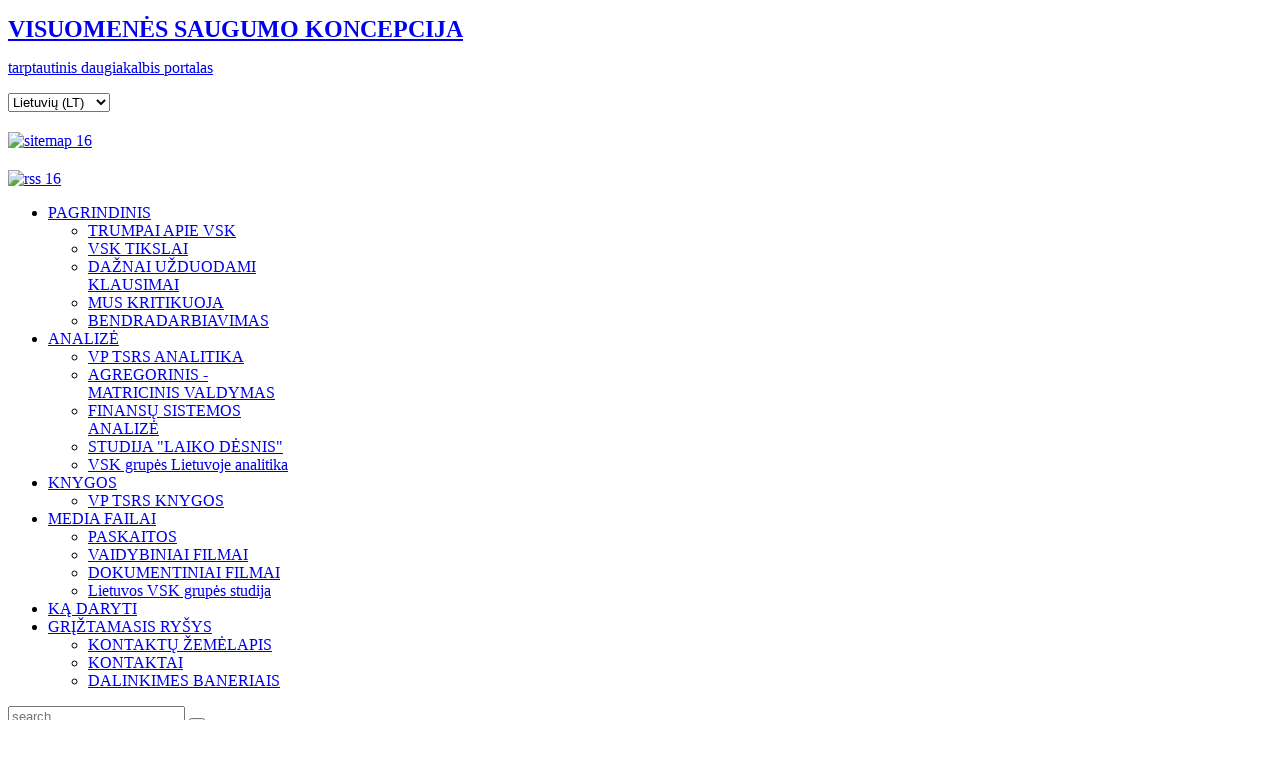

--- FILE ---
content_type: text/html; charset=utf-8
request_url: https://conceptualpower.com/lt/knygos
body_size: 8553
content:
<!DOCTYPE HTML>
<html lang="lt-lt" dir="ltr">

<head>
<meta charset="utf-8" />
<meta http-equiv="X-UA-Compatible" content="IE=edge,chrome=1">
<base href="https://conceptualpower.com/lt/knygos" />
	<title>VISUOMENĖS SAUGUMO KONCEPCIJA - KNYGOS</title>
	<link href="https://conceptualpower.com/lt/component/search/?Itemid=369&amp;format=opensearch" rel="search" title="Paieška VISUOMENĖS SAUGUMO KONCEPCIJA" type="application/opensearchdescription+xml" />
	<link href="/templates/yoo_nano/favicon.ico" rel="shortcut icon" type="image/vnd.microsoft.icon" />
	<link href="/media/plg_system_jcemediabox/css/jcemediabox.min.css?7c18c737af0919db884d585b5f82e461" rel="stylesheet" type="text/css" />
	<link href="/plugins/system/jce/css/content.css?badb4208be409b1335b815dde676300e" rel="stylesheet" type="text/css" />
	<link href="/media/mod_languages/css/template.css?184f570dd905df1082cd62e093eecf9a" rel="stylesheet" type="text/css" />
	<link href="/media/jui/css/chosen.css?184f570dd905df1082cd62e093eecf9a" rel="stylesheet" type="text/css" />
	<link href="/modules/mod_socialmedialinks2/css/pluralist_homepage_two.css" rel="stylesheet" type="text/css" />
	<link href="/modules/mod_socialmedialinks2/css/tipsy.css" rel="stylesheet" type="text/css" />
	<link href="/modules/mod_djimageslider/themes/default/css/djimageslider.css" rel="stylesheet" type="text/css" />
	<link href="/modules/mod_amoney/css/templates.css" rel="stylesheet" type="text/css" />
	<link href="/modules/mod_amoney/css/tipsy.css" rel="stylesheet" type="text/css" />
	<style type="text/css">
</style>
	<script type="application/json" class="joomla-script-options new">{"csrf.token":"5b9a8536f43a8b5179d778f4d19d9b63","system.paths":{"root":"","base":""}}</script>
	<script src="/media/jui/js/jquery.min.js?184f570dd905df1082cd62e093eecf9a" type="text/javascript"></script>
	<script src="/media/jui/js/jquery-noconflict.js?184f570dd905df1082cd62e093eecf9a" type="text/javascript"></script>
	<script src="/media/jui/js/jquery-migrate.min.js?184f570dd905df1082cd62e093eecf9a" type="text/javascript"></script>
	<script src="/media/system/js/caption.js?184f570dd905df1082cd62e093eecf9a" type="text/javascript"></script>
	<script src="/media/plg_system_jcemediabox/js/jcemediabox.min.js?7c18c737af0919db884d585b5f82e461" type="text/javascript"></script>
	<script src="/media/jui/js/bootstrap.min.js?184f570dd905df1082cd62e093eecf9a" type="text/javascript"></script>
	<script src="/media/system/js/core.js?184f570dd905df1082cd62e093eecf9a" type="text/javascript"></script>
	<script src="/media/jui/js/chosen.jquery.min.js?184f570dd905df1082cd62e093eecf9a" type="text/javascript"></script>
	<script src="/modules/mod_socialmedialinks2/js/jquery.tipsy.js" type="text/javascript"></script>
	<script src="/modules/mod_socialmedialinks2/js/tipsy.js" type="text/javascript"></script>
	<script src="/media/djextensions/jquery-easing/jquery.easing.min.js" type="text/javascript"></script>
	<script src="/modules/mod_djimageslider/assets/js/slider.js?v=4.4" type="text/javascript"></script>
	<script src="/modules/mod_amoney/js/jquery.tipsy.js" type="text/javascript"></script>
	<script src="/modules/mod_amoney/js/tipsy.js" type="text/javascript"></script>
	<script type="text/javascript">
jQuery(window).on('load',  function() {
				new JCaption('img.caption');
			});jQuery(document).ready(function(){WfMediabox.init({"base":"\/","theme":"standard","width":"","height":"","lightbox":0,"shadowbox":0,"icons":1,"overlay":1,"overlay_opacity":0.8,"overlay_color":"#000000","transition_speed":500,"close":2,"scrolling":"fixed","labels":{"close":"Close","next":"Next","previous":"Previous","cancel":"Cancel","numbers":"{{numbers}}","numbers_count":"{{current}} of {{total}}","download":"Download"},"swipe":true});});
	jQuery(function ($) {
		initChosen();
		$("body").on("subform-row-add", initChosen);

		function initChosen(event, container)
		{
			container = container || document;
			$(container).find(".advancedSelect").chosen({"disable_search_threshold":10,"search_contains":true,"allow_single_deselect":true,"placeholder_text_multiple":"\u012eveskite arba pasirinkite kelet\u0105 nustatym\u0173","placeholder_text_single":"Parinkite parinkt\u012f","no_results_text":"N\u0117ra rezultat\u0173"});
		}
	});
	
	</script>

<link rel="apple-touch-icon-precomposed" href="/templates/yoo_nano/apple_touch_icon.png" />
<link rel="stylesheet" href="/templates/yoo_nano/css/base.css" />
<link rel="stylesheet" href="/templates/yoo_nano/css/layout.css" />
<link rel="stylesheet" href="/templates/yoo_nano/css/menus.css" />
<style>body { min-width: 1100px; }
.wrapper { width: 1100px; }
#sidebar-a { width: 245px; }
#maininner { width: 855px; }
#menu .dropdown { width: 250px; }
#menu .columns2 { width: 500px; }
#menu .columns3 { width: 750px; }
#menu .columns4 { width: 1000px; }</style>
<link rel="stylesheet" href="/templates/yoo_nano/css/modules.css" />
<link rel="stylesheet" href="/templates/yoo_nano/css/tools.css" />
<link rel="stylesheet" href="/templates/yoo_nano/css/system.css" />
<link rel="stylesheet" href="/templates/yoo_nano/css/extensions.css" />
<link rel="stylesheet" href="/templates/yoo_nano/css/custom.css" />
<link rel="stylesheet" href="/templates/yoo_nano/css/color2/blue.css" />
<link rel="stylesheet" href="/templates/yoo_nano/css/font1/trebuchet.css" />
<link rel="stylesheet" href="/templates/yoo_nano/css/font2/trebuchet.css" />
<link rel="stylesheet" href="/templates/yoo_nano/css/font3/trebuchet.css" />
<link rel="stylesheet" href="/templates/yoo_nano/css/style.css" />
<link rel="stylesheet" href="/templates/yoo_nano/css/print.css" />
<script src="/templates/yoo_nano/warp/js/warp.js"></script>
<script src="/templates/yoo_nano/warp/js/accordionmenu.js"></script>
<script src="/templates/yoo_nano/warp/js/dropdownmenu.js"></script>
<script src="/templates/yoo_nano/js/template.js"></script>
<meta name="addpress-verification" content="5ff4c29a172bb">
</head>

<body id="page" class="page sidebar-a-right sidebar-b-right noblog " data-config='{"twitter":1,"plusone":1,"facebook":1}'>

		
	<div class="wrapper grid-block">

		<header id="header">

			<div id="toolbar" class="grid-block">

									
								
			</div>

			<div id="headerbar" class="grid-block">
			
					
				<a id="logo" href="https://conceptualpower.com">
<p><span style="font-family: verdana,geneva; font-size: x-large;"><strong>VISUOMENĖS SAUGUMO KONCEPCIJA</strong></span></p>
<p><span style="font-family: verdana,geneva; font-size: medium;">t<span id="result_box" class="short_text" lang="lt">arptautinis </span>daugiakalbis portalas</span></p></a>
								
								<div class="left"><div class="module   deepest">

			<div class="mod-languages">

	<form name="lang" method="post" action="https://conceptualpower.com/lt/knygos">
	<select class="inputbox advancedSelect" onchange="document.location.replace(this.value);" >
			<option dir="ltr" value="/ru/knigi" >
		Русский (RU)</option>
			<option dir="ltr" value="/lt/knygos" selected="selected">
		Lietuvių (LT)</option>
			<option dir="ltr" value="/lv/" >
		Latviešu (LV)</option>
			<option dir="ltr" value="/pl/" >
		Polski (PL)</option>
			<option dir="ltr" value="/fr/" >
		Français (FR)</option>
			<option dir="ltr" value="/de/" >
		Deutsch (DE)</option>
			<option dir="ltr" value="/fi/288-finnish-category/kirjat" >
		Suomi (FI)</option>
			<option dir="ltr" value="/cz/knihy" >
		Čeština (CZ)</option>
			<option dir="ltr" value="/en/books" >
		English (UK)</option>
		</select>
	</form>

</div>
		
</div>
<div class="module   deepest">

			
<p><a href="/lt/site-map-lt" target="_self" title="Svetainės medis"><img style="margin-top: 4px;" src="/images/sitemap%2016.png" alt="sitemap 16" /></a></p>		
</div>
<div class="module   deepest">

			
<p><a href="/lt/2-uncategorised/1124-rss-lt" target="_self" title="RSS naujienų srautas"><img src="/images/rss%2016.png" alt="rss 16" style="margin-top: 4px;" /></a></p>		
</div></div>
								
			</div>

			<div id="menubar" class="grid-block">
				
								<nav id="menu"><ul class="menu menu-dropdown">
<li class="level1 item126 parent"><a href="/lt/" class="level1 parent"><span><span class="icon" style="background-image: url('https://conceptualpower.com/images/5.png');"> </span>PAGRINDINIS</span></a><div class="dropdown columns1"><div class="dropdown-bg"><div><div class="width100 column"><ul class="nav-child unstyled small level2"><li class="level2 item197"><a href="/lt/pagrindinis/trumpai-apie-vsk" class="level2"><span>TRUMPAI APIE VSK</span></a></li><li class="level2 item206"><a href="/lt/pagrindinis/vsk-tikslai" class="level2"><span>VSK TIKSLAI</span></a></li><li class="level2 item198"><a href="/lt/pagrindinis/daznai-uzduodami-klausimai" class="level2"><span>DAŽNAI UŽDUODAMI KLAUSIMAI</span></a></li><li class="level2 item207"><a href="/lt/pagrindinis/mus-kritikuoja" class="level2"><span>MUS KRITIKUOJA</span></a></li><li class="level2 item208"><a href="/lt/pagrindinis/bendradarbiavimas" class="level2"><span>BENDRADARBIAVIMAS</span></a></li></ul></div></div></div></div></li><li class="level1 item364 parent"><a href="/lt/analiz" class="level1 parent"><span>ANALIZĖ</span></a><div class="dropdown columns1"><div class="dropdown-bg"><div><div class="width100 column"><ul class="nav-child unstyled small level2"><li class="level2 item365"><a href="/lt/analiz/vp-tsrs-analitika" class="level2"><span>VP TSRS ANALITIKA</span></a></li><li class="level2 item366"><a href="/lt/analiz/agregorinis-matricinis-valdymas" class="level2"><span>AGREGORINIS - MATRICINIS VALDYMAS</span></a></li><li class="level2 item367"><a href="/lt/analiz/finans-sistemos-analiz" class="level2"><span>FINANSŲ SISTEMOS ANALIZĖ</span></a></li><li class="level2 item368"><a href="/lt/analiz/studija-laiko-d-snis" class="level2"><span>STUDIJA "LAIKO DĖSNIS"</span></a></li><li class="level2 item645"><a href="/lt/analiz/vsk-grup-s-lietuvoje-analitika" class="level2"><span>VSK grupės Lietuvoje analitika</span></a></li></ul></div></div></div></div></li><li class="level1 item369 parent active current"><a href="/lt/knygos" class="level1 parent active current"><span>KNYGOS</span></a><div class="dropdown columns1"><div class="dropdown-bg"><div><div class="width100 column"><ul class="nav-child unstyled small level2"><li class="level2 item370"><a href="/lt/knygos/vp-tsrs-knygos" class="level2"><span>VP TSRS KNYGOS</span></a></li></ul></div></div></div></div></li><li class="level1 item244 parent"><a href="/lt/media-failai" class="level1 parent"><span>MEDIA FAILAI</span></a><div class="dropdown columns1"><div class="dropdown-bg"><div><div class="width100 column"><ul class="nav-child unstyled small level2"><li class="level2 item245"><a href="/lt/media-failai/paskaitos" class="level2"><span>PASKAITOS</span></a></li><li class="level2 item267"><a href="/lt/media-failai/vaidybiniai-filmai" class="level2"><span>VAIDYBINIAI FILMAI</span></a></li><li class="level2 item246"><a href="/lt/media-failai/dokumentiniai-filmai" class="level2"><span>DOKUMENTINIAI FILMAI</span></a></li><li class="level2 item805"><a href="/lt/media-failai/lietuvos-vsk-grupes-studija" class="level2"><span>Lietuvos VSK grupės studija</span></a></li></ul></div></div></div></div></li><li class="level1 item209"><a href="/lt/k-daryti" class="level1"><span>KĄ DARYTI</span></a></li><li class="level1 item266 parent"><a href="/lt/griztamasis-rysys" class="level1 parent"><span>GRĮŽTAMASIS RYŠYS</span></a><div class="dropdown columns1"><div class="dropdown-bg"><div><div class="width100 column"><ul class="nav-child unstyled small level2"><li class="level2 item254"><a href="/lt/griztamasis-rysys/kontaktu-zemelapis" class="level2"><span>KONTAKTŲ ŽEMĖLAPIS</span></a></li><li class="level2 item330"><a href="/lt/griztamasis-rysys/kontaktai" class="level2"><span>KONTAKTAI</span></a></li><li class="level2 item388"><a href="/lt/griztamasis-rysys/dalinkimes-baneriais" class="level2"><span>DALINKIMES BANERIAIS</span></a></li></ul></div></div></div></div></li></ul></nav>
				
								<div id="search">
<form id="searchbox-110" class="searchbox" action="/lt/knygos" method="post" role="search">
	<input type="text" value="" name="searchword" placeholder="search..." />
	<button type="reset" value="Reset"></button>
	<input type="hidden" name="task"   value="search" />
	<input type="hidden" name="option" value="com_search" />
	<input type="hidden" name="Itemid" value="369" />	
</form>

<script src="/templates/yoo_nano/warp/js/search.js"></script>
<script>
jQuery(function($) {
	$('#searchbox-110 input[name=searchword]').search({'url': '/lt/component/search/?tmpl=raw&amp;type=json&amp;ordering=&amp;searchphrase=all', 'param': 'searchword', 'msgResultsHeader': 'Search Results', 'msgMoreResults': 'More Results', 'msgNoResults': 'No results found'}).placeholder();
});
</script></div>
								
			</div>
		
					
		</header>

				<section id="top-a"><div class="grid-block"><div class="grid-box width100 grid-h"><div class="module mod-line  deepest">

			<div class="breadcrumbs"><strong>KNYGOS</strong></div>		
</div></div></div></section>
				
				
				<div id="main" class="grid-block">

			<div id="maininner" class="grid-box">

				
				
								<section id="content" class="grid-block"><div id="system-message-container">
	</div>

<div id="system">

	
									<div class="category-desc base-desc">
				<p>Visuomenės saugumo koncepcijos ir su ja susijusi literatūra</p>			</div>
				
<ul>
					<li>
			<a href="/lt/knygos/vp-tsrs-knygos">VP TSRS KNYGOS</a>
			
						<small>(2)</small>
						
				
					</li>
			</ul>
	
</div></section>
				
							</div>
			<!-- maininner end -->
			
						<aside id="sidebar-a" class="grid-box"><div class="grid-box width100 grid-v"><div class="module mod-line  deepest">

			

<!-- Leonidas "Social Media Icon Links 2" Module (v2.4.1) starts here -->
<div id="navlist_stor" style="text-align: center "> <a style="margin:4px;"  href="https://www.facebook.com/groups/vskgrupe/" target="_blank" class=" south sprait_social facebook " title="Sekite mus Facebook" ></a><a style="margin:4px;"  href="https://www.youtube.com/channel/UCnqudfNEnNfPo2FgsOP2J6g" target="_blank" class=" south sprait_social youtube " title="Sekite mus Youtube" ></a><a style="margin:4px;"  href="https://plus.google.com/114944496325307652672/posts" target="_blank" class=" south sprait_social google " title="Sekite mus Google" ></a>	</div>

<div class="clr"></div>
<!-- Leonidas "Social Media Icon Links 2" Module (v2.4.1) ends here -->

		
</div></div><div class="grid-box width100 grid-v"><div class="module mod-line  deepest">

		<h3 class="module-title"><span class="color">Press</span> Jazz TV</h3>	
<script id="pressjazz">var appendblock = document.getElementById('pressjazz').parentElement; appendblock.innerHTML += '<iframe id="pressjazz" src="https://www.pressjazz.tv/televizija.php?pressjazz&plotis=202&garsas=0" scrolling="no" width="202" height="undefined"></iframe>';</script>		
</div></div><div class="grid-box width100 grid-v"><div class="module mod-line  deepest">

		<h3 class="module-title"><span class="color">Projektai</span> VSK vagoje</h3>	
<div style="border: 0px !important;">
<div id="djslider-loader191" class="djslider-loader djslider-loader-default" data-animation='{"auto":"1","looponce":0,"transition":"easeInBack","css3transition":"cubic-bezier(0.600, -0.280, 0.735, 0.045)","duration":"5000","delay":6000}' data-djslider='{"id":"191","slider_type":"2","slide_size":"202","visible_slides":1,"direction":"left","show_buttons":"0","show_arrows":"0","preload":"500","css3":"1"}' tabindex="0">
    <div id="djslider191" class="djslider djslider-default" style="height: 102px; width: 202px; max-width: 202px !important;">
        <div id="slider-container191" class="slider-container">
        	<ul id="slider191" class="djslider-in">
          		          			<li style="margin: 0 0px 0px 0 !important; height: 102px; width: 202px;">
          					            											<a  href="http://www.ekspertai.eu/" target="_blank">
															<img class="dj-image" src="/images/banners/EKSPERTAI EU LT.jpg" alt="EKSPERTAI.EU"  style="width: 100%; height: auto;"/>
															</a>
																									
						
					</li>
                          			<li style="margin: 0 0px 0px 0 !important; height: 102px; width: 202px;">
          					            											<a  href="http://ldiena.lt/" target="_blank">
															<img class="dj-image" src="/images/banners/LDIENA BANNER LT.jpg" alt="LDIENA.LT"  style="width: 100%; height: auto;"/>
															</a>
																									
						
					</li>
                          			<li style="margin: 0 0px 0px 0 !important; height: 102px; width: 202px;">
          					            											<a  href="http://newyouthpolicy.org/lt/" target="_blank">
															<img class="dj-image" src="/images/banners/NMP BANNER LT.jpg" alt="NJP LT"  style="width: 100%; height: auto;"/>
															</a>
																									
						
					</li>
                        	</ul>
        </div>
                    </div>
</div>
</div>
<div class="djslider-end" style="clear: both" tabindex="0"></div>		
</div></div><div class="grid-box width100 grid-v"><div class="module mod-line  deepest">

			
<div style="border: 0px !important;">
<div id="djslider-loader190" class="djslider-loader djslider-loader-default" data-animation='{"auto":"1","looponce":0,"transition":"easeInBack","css3transition":"cubic-bezier(0.600, -0.280, 0.735, 0.045)","duration":"5000","delay":6000}' data-djslider='{"id":"190","slider_type":"2","slide_size":"202","visible_slides":1,"direction":"left","show_buttons":"0","show_arrows":"0","preload":"500","css3":"1"}' tabindex="0">
    <div id="djslider190" class="djslider djslider-default" style="height: 102px; width: 202px; max-width: 202px !important;">
        <div id="slider-container190" class="slider-container">
        	<ul id="slider190" class="djslider-in">
          		          			<li style="margin: 0 0px 0px 0 !important; height: 102px; width: 202px;">
          					            											<a  href="http://dotu.ru/" target="_blank">
															<img class="dj-image" src="/images/banners/DOTU BANNER LT.jpg" alt="PBVT"  style="width: 100%; height: auto;"/>
															</a>
																									
						
					</li>
                        	</ul>
        </div>
                    </div>
</div>
</div>
<div class="djslider-end" style="clear: both" tabindex="0"></div>		
</div></div><div class="grid-box width100 grid-v"><div class="module mod-line  deepest">

			

<!-- Leonidas "Donate-Amoney" Module (v1.1.2) starts here -->

<script type="text/javascript">
/* <![CDATA[ */
(function($) {
	this.show_wm = function()
	{
			$('#yandex').hide();
			$('#paypal').hide();
			$('#wm').slideDown(500);
		return false;
	};
	this.show_yandex = function()
	{
			$('#wm').hide();
			$('#paypal').hide();
			$('#yandex').slideDown(500);
		return false;
	};
	this.show_paypal = function()
	{
			$('#wm').hide();
			$('#yandex').hide();
			$('#paypal').slideDown(500);
		return false;
	};
	this.hide_all = function()
	{
			$('#wm').hide();
			$('#yandex').hide();
			$('#paypal').hide();
			return false;
	}
})(jQuery);	
jQuery(function($) {
    $('#amoney').on('click', '.south', function(){
    	$('#amoney .south').removeClass('active'); 
    	$(this).addClass('active');
    });
});
/* ]]> */
</script>

<!-- Panel -->
<div id="amoney" class="amoney-module" style="text-align: center;">
	<div id="amoney1" class="amoney-mod1" style="text-align: center;">
		<span class="panel1"><a class="south" style="margin:3px;text-decoration: none;" onclick="hide_all()" title="Hide all">Kas mano, kad pateikiama informacija yra naudinga, turi galimybę palaikyti mūsų projektą materialiai</a></span>
	</div>
<div id="amoney2" class="amoney-payment" style="text-align: center;">
	<!-- Link Edit  -->
	     <a id="ammh1" style="margin:3px;" class="south" title="WebMoney" onclick="show_wm()"></a>
     <a id="ammh3" style="margin:3px;" class="south" title="Yandex" onclick="show_yandex()"></a>
     <a id="ammh5" style="margin:3px;" class="south" title="PayPal" onclick="show_paypal()"></a>
	<!-- Link Edit -->
</div>
</div>
	<!-- Webmoney -->
<div id="wm" class="amoney" style="width:100%;height:220;text-align: center;">
	<form id="wm-pay" name="pay" method="post" action="https://merchant.webmoney.ru/lmi/payment.asp" target="_blank">
				<div class="cont1" style="text-align: center;">
					<div id="ammh15" class="ctynh15" style="text-align: center;"></div>
				</div>
					<div class="karma1" style="text-align:center"><div class="karma2" style="text-align:center"><span class="letter3">$10000&nbsp;&nbsp;&nbsp;30%&nbsp;&nbsp;&nbsp;$3000</span><div class="karma3 gray progress progress-danger" style="margin:0px auto 0px;"><div class="red bar" style="width: 30%;float: right;"></div></div><div class="karma4" style="text-align:center"><span class="letter">Updated:&nbsp;&nbsp;27-10-2009</span></div></div></div>				<div class="cont1" style="text-align: center;">
<script type="text/javascript">
  function donateChangeCurrency1( )
  {
    var selectionObj = document.getElementById( 'wm-pay-2' );
    var selection = selectionObj.value;
    var currencyObj = document.getElementById( 'donate_wm' );
    if( currencyObj )
    {
      var currencySymbols1 = { 'R249653058245': '&#8381;','Z370276590253': '$','E275808069186': '&euro;','U309045791487': '&#8372;','B203368571611': 'Br' };
      var currencySymbol = currencySymbols1[ selection ];
      currencyObj.innerHTML = currencySymbol;
    }
  }
</script>
					<span class="letter">Currency and amount:</span>
				</div>
				<div class="cont1" style="text-align: center;">
<div class="input-prepend"><span class="focus-example1">
<span id="donate_wm" class="add-on">&#8381;</span>
					<input id="wm-pay-1" class="wm-pay-1" type="number" name="LMI_PAYMENT_AMOUNT" size="3" min="0" max="100" step="0.01" value="50" title="Enter the amount"  />
</span></div>
<span class="focus-example"><select id="wm-pay-2" class="wm-pay-2" name="LMI_PAYEE_PURSE" title="Choose a currency" style="min-width:30px;" onchange="donateChangeCurrency1();">
<optgroup label="Select"><option value="R249653058245" selected="selected">WMR</option>
<option value="Z370276590253">WMZ</option>
<option value="E275808069186">WME</option>
<option value="U309045791487">WMU</option>
<option value="B203368571611">WMB</option>
</optgroup></select></span>

					<input type="hidden" name="LMI_PAYMENT_DESC" value="VSK daugiakalbio portalo projekto palaikymas" />
					<input type="hidden" name="LMI_PAYMENT_NO" value="1991984" />
					<input type="hidden" name="LMI_SIM_MODE" value="0" />
					<input type="hidden" name="LMI_SUCCESS_URL" value="modules/mod_amoney/conf/success.html" />
					<input type="hidden" name="LMI_SUCCESS_METHOD" value="2" />
					<input type="hidden" name="LMI_FAIL_URL" value="modules/mod_amoney/conf/fail.html" />
					<input type="hidden" name="LMI_FAIL_METHOD" value="2" />
				</div>
				<div class="cont2" style="text-align: center;">
					<input id="wm-pay-button" class="pay-button2" type="submit" name="wmsubmit" value="Paaukoti" />
				</div>
	</form>
<div class="poweredby1" style="text-align: center;">
	</div>
</div>
	<!-- Yandex -->
<div id="yandex" class="amoney" style="width:100%;height:220;text-align: center;">
	<form id="yandex-pay" name="yandex_pay" method="post" action="https://money.yandex.ru/charity.xml" target="_blank">
				<div class="cont1" style="text-align: center;">
					<div id="ammh17" class="ctynh15" style="text-align: center;"></div>
				</div>
					<div class="karma1" style="text-align:center"><div class="karma2" style="text-align:center"><span class="letter3">$10000&nbsp;&nbsp;&nbsp;30%&nbsp;&nbsp;&nbsp;$3000</span><div class="karma3 gray progress progress-danger" style="margin:0px auto 0px;"><div class="red bar" style="width: 30%;float: right;"></div></div><div class="karma4" style="text-align:center"><span class="letter">Updated:&nbsp;&nbsp;27-10-2009</span></div></div></div>				<div class="cont1" style="text-align: center;">
					<span class="letter">Enter Amount:</span>
				</div>
				<div class="focus-example cont1" style="text-align: center;">
				<div class="input-append">
					<input id="yandex-pay-1" class="yandex-pay-1" type="number" name="CompanySum" size="3" min="0" max="100" step="0.01" value="150.75" title="Enter the amount"  /><span class="add-on">rub.</span></div>
					<input type="hidden" name="to" value="410014377481805" />
					<input type="hidden" name="CompanyName" value="VSK daugiakalbio portalo projekto palaikymas" />
					<input type="hidden" name="CompanyLink" value="http://www.conceptualpower.com" />
				</div>
				<div class="cont1" style="text-align: center;">
					<span class="letter">account</span>&nbsp;<span class="letter2">410014377481805</span>
				</div>
				<div class="cont2" style="text-align: center;">
					<input id="yandex-pay-button" class="pay-button2" type="submit" name="yandexsubmit" value="Paaukoti" />
				</div>
	</form>
<div class="poweredby1" style="text-align: center;">
	</div>
</div>
	<!-- PayPal -->
<div id="paypal" class="amoney" style="width:100%;height:220;text-align: center;">
<div class="cont1" style="text-align: center;"><div id="ammh19" class="ctynh15" style="text-align:center;"></div></div><div class="karma1" style="text-align:center"><div class="karma2" style="text-align:center"><span class="letter3">$10000&nbsp;&nbsp;&nbsp;30%&nbsp;&nbsp;&nbsp;$3000</span><div class="karma3 gray progress progress-danger" style="margin:0px auto 0px;"><div class="red bar" style="width: 30%;float: right;"></div></div><div class="karma4" style="text-align:center"><span class="letter">Updated:&nbsp;&nbsp;27-10-2009</span></div></div></div><form id="paypal-pay" action="/lt/knygos" method="post" target="_blank"><div class="cont1" style="text-align: center;"><script type="text/javascript">
  function donateChangeCurrency( )
  {
    var selectionObj = document.getElementById( 'paypal-pay-3' );
    var selection = selectionObj.value;
    var currencyObj = document.getElementById( 'donate_symbol_currency' );
    if( currencyObj )
    {
      var currencySymbols = { 'RUB': '&#8381;','CAD': '$', 'USD': '$', 'GBP': '&pound;', 'AUD': '$', 'JPY': '&yen;', 'EUR': '&euro;' };
      var currencySymbol = currencySymbols[ selection ];
      currencyObj.innerHTML = currencySymbol;
    }
  }
</script> <div class="cont1" style="text-align: center;"><label class="letter">Currency and amount:</label>
</div>
<div class="input-prepend"><span class="focus-example1">
<span id="donate_symbol_currency" class="add-on">&euro;</span>
<input id="paypal-pay-1" class="paypal-pay-1" type="number" min="0" max="100" step="0.01" value="10" name="paypalamount" size="3" title="Enter the amount"  /></span></div>&nbsp;<span class="focus-example"><select id="paypal-pay-3" class="paypal-pay-3" name="paypalcurrency_code" title="Choose a currency" style="min-width:30px;" onchange="donateChangeCurrency();">
<optgroup label="Select"><option value="RUB">RUB</option>
<option value="CAD">CAD</option>
<option value="USD">USD</option>
<option value="GBP">GBP</option>
<option value="AUD">AUD</option>
<option value="JPY">JPY</option>
<option value="EUR" selected="selected">EUR</option>
</optgroup></select></span>
<span class="focus-example">
  <select id="paypal-pay-2" class="paypal-pay-2" name="paypallength" title="Choose periodicity" style="min-width:30px;">
	<optgroup label="Select">
    <option value="4">One Time</option>
    <option value="1">Weekly</option>
    <option value="2">Monthly</option>
    <option value="3">Annual</option>
	</optgroup> 
  </select>
</span>
	</div>
<div class="cont2" style="text-align: center;">
<input id="paypal-pay-button" class="pay-button2" type="submit" name="paypalsubmit" value="Paaukoti" />
</div>
</form>
<div class="poweredby1" style="text-align: center;">
	</div>
</div>
	
<!-- Leonidas "Donate-Amoney" Module (v1.1.2) ends here -->

		
</div></div><div class="grid-box width100 grid-v"><div class="module mod-line  deepest">

			
<p style="text-align: justify;"> 
<a target="_blank" href="http://www.iv.lt/remti.php?dmitrij1590" style="font-weight: bold;"/>Paremkite svetainę SMS žinute</a> 
</p>		
</div></div><div class="grid-box width100 grid-v"><div class="module mod-line  deepest">

			<!-- BEGIN: Custom advanced (www.jtricks.com) -->
<a 
target="_blank" href="http://www.revolvermaps.com/?target=enlarge&amp;i=6xha46fin5y&amp;color=007eff&amp;m=0"><img src="http://rg.revolvermaps.com/h/m/a/0/007eff/100/25/6xha46fin5y.png" width="200" height="100" alt="Map" style="border: 0px;" /></a><!-- END: Custom advanced (www.jtricks.com) -->
		
</div></div><div class="sidebar-bg"></div></aside>
						
			
		</div>
				<!-- main end -->

				
				<section id="bottom-b"><div class="grid-block"><div class="grid-box width50 grid-h"><div class="module mod-line  deepest">

		<h3 class="module-title"><span class="color">PASKUTINĖS</span> NAUJIENOS</h3>	
<ul class="line line-icon">
	<li><a href="/lt/knygos/vp-tsrs-knygos/1410-v-a-efimovas-globali-transformacija-rusi-kas-projektas-visam-pasauliui">V.A. Efimovas. GLOBALI TRANSFORMACIJA – RUSIŠKAS PROJEKTAS VISAM PASAULIUI</a></li>
	<li><a href="/lt/media-failai/376-paskaitos/piakino-paskaitos/1406-klausimas-atsakymas-2017-12-25">Klausimas - Atsakymas. Įrašas nuo 2017 m. gruodžio 25 d. </a></li>
	<li><a href="/lt/media-failai/376-paskaitos/piakino-paskaitos/1405-klausimas-atsakymas-2017-12-17">Klausimas - Atsakymas. Įrašas nuo 2017 m. gruodžio 17 d.</a></li>
	<li><a href="/lt/media-failai/376-paskaitos/piakino-paskaitos/1404-klausimas-atsakymas-2017-12-10">Klausimas - Atsakymas. Įrašas nuo 2017 m. gruodžio 10 d.</a></li>
	<li><a href="/lt/media-failai/376-paskaitos/piakino-paskaitos/1400-klausimas-atsakymas-ra-as-nuo-2017-m-gruod-io-4-d">Klausimas - Atsakymas. Įrašas nuo 2017 m. gruodžio 4 d. </a></li>
</ul>		
</div></div><div class="grid-box width50 grid-h"><div class="module mod-line  deepest">

		<h3 class="module-title"><span class="color">POPULIARIAUSI</span> STRAIPSNIAI</h3>	
<ul class="line line-icon">
	<li><a href="/lt/knygos/135-lithuanian-category/naujenos/743-2014-kovo-16-lrt-savaite-visuomenes-saugumo-koncepcijos-pristatymas-lietuvoje">2014 kovo 16, LRT „Savaitė“ – Visuomenės Saugumo Koncepcijos pristatymas Lietuvoje</a></li>
	<li><a href="/lt/knygos/135-lithuanian-category/naujenos/817-dabar-verciama">Dabar verčiame</a></li>
	<li><a href="/lt/griztamasis-rysys">Apie medžiagos autorystę</a></li>
	<li><a href="/lt/analiz/vsk-grup-s-lietuvoje-analitika/48-konceptualinevaldzia">KONCEPTUALI VALDŽIA IR VISUOMENĖS SAUGUMO KONCEPCIJA</a></li>
	<li><a href="/lt/pagrindinis/vsk-tikslai">VSK tikslai</a></li>
</ul>		
</div></div></div></section>
				
				<footer id="footer" class="grid-block">

						<a id="totop-scroller" href="#page"></a>
						
			<div class="module   deepest">

			
<p style="text-align: center;"><a href="/lt/component/content/article/2-uncategorised/45-medziagos-autoryste">Copyright © VISUOMENĖS SAUGUMO KONCEPCIJA</a></p>		
</div>
		</footer>
			</div>
	
	<script>
  (function(i,s,o,g,r,a,m){i['GoogleAnalyticsObject']=r;i[r]=i[r]||function(){
  (i[r].q=i[r].q||[]).push(arguments)},i[r].l=1*new Date();a=s.createElement(o),
  m=s.getElementsByTagName(o)[0];a.async=1;a.src=g;m.parentNode.insertBefore(a,m)
  })(window,document,'script','//www.google-analytics.com/analytics.js','ga');

  ga('create', 'UA-57936135-1', 'auto');
  ga('send', 'pageview');

</script>	<script async src="//addpress.eu/js/embed.js"></script>
<script defer src="https://static.cloudflareinsights.com/beacon.min.js/vcd15cbe7772f49c399c6a5babf22c1241717689176015" integrity="sha512-ZpsOmlRQV6y907TI0dKBHq9Md29nnaEIPlkf84rnaERnq6zvWvPUqr2ft8M1aS28oN72PdrCzSjY4U6VaAw1EQ==" data-cf-beacon='{"version":"2024.11.0","token":"40636b72b88141469c84845a18fc2c48","r":1,"server_timing":{"name":{"cfCacheStatus":true,"cfEdge":true,"cfExtPri":true,"cfL4":true,"cfOrigin":true,"cfSpeedBrain":true},"location_startswith":null}}' crossorigin="anonymous"></script>
</body>
</html>


--- FILE ---
content_type: text/html; charset=UTF-8
request_url: https://www.pressjazz.tv/televizija.php?pressjazz&plotis=202&garsas=0
body_size: 1073
content:



<!DOCTYPE html>
<html>
<head>

<title>PressJazz.TV</title>


<style>
iframe{position: relative;bottom: 10px; right:10px;}.img-frame-logo { position: absolute; top:20px !important; left:20px !important; z-index:50 !important;} 
.img-frame-bottom{ position: absolute; bottom:0px;left:0px;}
.mobile-version{ overflow:hidden;}
span.permatomasblokas > img { width: 100%;  }
span.permatomasblokas:hover{ cursor:pointer;}
span.img-frame-bottom > img {width: 100% !important; height: 100% !important;}

</style>

<!-- Global Site Tag (gtag.js) - Google Analytics -->
<script async src="https://www.googletagmanager.com/gtag/js?id=UA-96318383-2"></script>
<script>
  window.dataLayer = window.dataLayer || [];
  function gtag(){dataLayer.push(arguments);}
  gtag('js', new Date());

  gtag('config', 'UA-96318383-2');
</script>

<script src="/wp-includes/js/jquery/jquery.js"></script>
<script>


var garsas = 0;
var plotis = '202';
var mobile = 1;


</script>

<script src="https://www.pressjazz.tv/wp-content/themes/publisher/js/customs119.js?v=1042875824"></script>

</head>

<body class="mobile-version">


<div class="glav-frame wpb_column vc_column_container vc_col-sm-8"><div class="vc_column-inner "><div class="wpb_wrapper">
	<div class="wpb_text_column wpb_content_element  bs-vc-block">
<span class="permatomasblokas" style="display: block; color: #FFF; position: absolute;top:0px; left:0px; z-index:40;"><img id="tchscr" src="/wp-content/uploads/iskiepis/pressjazz_KAIREJ-VIRSUJ-LOGO_MASTELIS_55x55-01.png"></span>
		<div class="wpb_wrapper">
			<iframe width="853" height="480" src="https://www.youtube.com/embed/videoseries?list=PLwzrV_le5N6C5fw48mltgj_39-vScI3O3&amp;controls=0&amp;showinfo=0;autoplay=0&amp;loop=1" frameborder="0" allow="autoplay; encrypted-media" allowfullscreen=""></iframe><span class="img-frame-bottom"></span>

		</div>
	</div>
</div></div></div>

<script defer src="https://static.cloudflareinsights.com/beacon.min.js/vcd15cbe7772f49c399c6a5babf22c1241717689176015" integrity="sha512-ZpsOmlRQV6y907TI0dKBHq9Md29nnaEIPlkf84rnaERnq6zvWvPUqr2ft8M1aS28oN72PdrCzSjY4U6VaAw1EQ==" data-cf-beacon='{"version":"2024.11.0","token":"094fc8a37f984f9e8c03d904c38dbffc","r":1,"server_timing":{"name":{"cfCacheStatus":true,"cfEdge":true,"cfExtPri":true,"cfL4":true,"cfOrigin":true,"cfSpeedBrain":true},"location_startswith":null}}' crossorigin="anonymous"></script>
</body>

</html>

--- FILE ---
content_type: text/plain
request_url: https://www.google-analytics.com/j/collect?v=1&_v=j102&a=130706371&t=pageview&_s=1&dl=https%3A%2F%2Fconceptualpower.com%2Flt%2Fknygos&ul=en-us%40posix&dt=VISUOMEN%C4%96S%20SAUGUMO%20KONCEPCIJA%20-%20KNYGOS&sr=1280x720&vp=1280x720&_u=IEBAAEABAAAAACAAI~&jid=868027176&gjid=1027484434&cid=1311973032.1768954671&tid=UA-57936135-1&_gid=675867286.1768954671&_r=1&_slc=1&z=1186983140
body_size: -452
content:
2,cG-GNRL2DF7C5